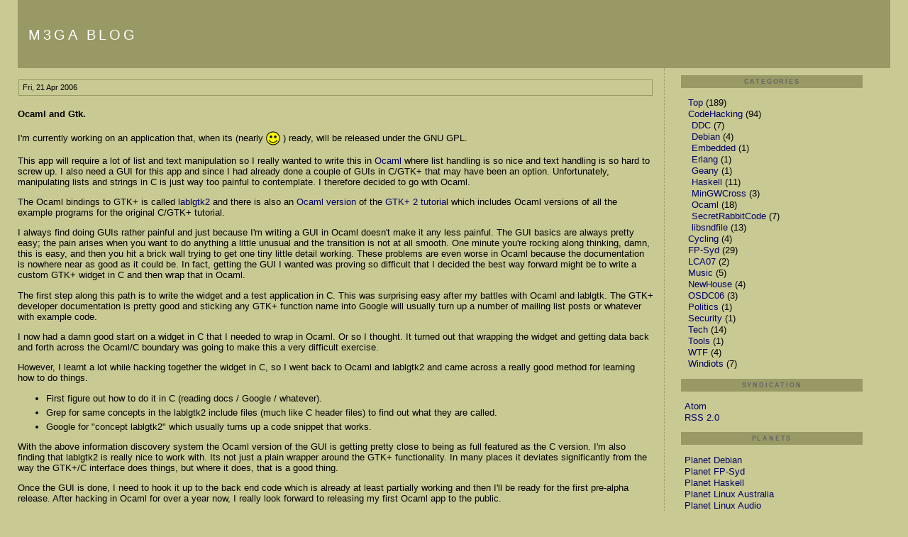

--- FILE ---
content_type: text/html
request_url: http://www.mega-nerd.com/erikd/Blog/CodeHacking/Ocaml/ocaml_and_gtk.html
body_size: 10741
content:
<!DOCTYPE html PUBLIC "-//W3C//DTD XHTML 1.0 Transitional//EN" "http://www.w3.org/TR/xhtml1/DTD/xhtml1-transitional.dtd">
<html xmlns="http://www.w3.org/1999/xhtml" xml:lang="en" lang="en">
  <head>
    <meta http-equiv="Content-Type" content="text/html; charset=utf-8" />
    <link rel="stylesheet" type="text/css" href="http://www.mega-nerd.com/erikd/CSS/blog.css" />
    <link rel="alternate" type="application/rss+xml" title="Atom" href="http://www.mega-nerd.com/erikd/Blog/index.atom" />
    <link rel="alternate" type="application/rss+xml" title="RSS" href="http://www.mega-nerd.com/erikd/Blog/index.rss20" />
    <title>m3ga blog</title>
  </head>
  <body>

    <!-- script type="text/javascript" src="http://www.internetblackout.com.au/ib/blackout.js"></script -->

    <div id="banner">
      <p>m3ga blog</p>
      <p>  </p>
    </div> <!-- End of banner div -->
    <div id="content">
  <h3>Fri, 21 Apr 2006</h3>
  <h4>Ocaml and Gtk.</h4>
  
<p>
I'm currently working on an application that, when its (nearly
	<img src="http://www.mega-nerd.com/erikd/Img/smile.png"
		border="0" style="vertical-align:middle" alt=":-)"></img>
) ready, will be released under the GNU GPL.
</p>

<p>
This app will require a lot of list and text manipulation so I really wanted
to write this in
	<a href="http://caml.inria.fr/">Ocaml</a>
where list handling is so nice and text handling is so hard to screw up.
I also need a GUI for this app and since I had already done a couple of GUIs
in C/GTK+ that may have been an option. Unfortunately, manipulating lists
and strings in C is just way too painful to contemplate.
I therefore decided to go with Ocaml.
</p>

<p>
The Ocaml bindings to GTK+ is called
	<a href="http://wwwfun.kurims.kyoto-u.ac.jp/soft/lsl/lablgtk.html">lablgtk2</a>
and there is also an
	<a href="http://pllab.kaist.ac.kr/~shoh/ocaml/lablgtk2/lablgtk2-tutorial/">Ocaml version</a>
of the 
	<a href="http://www.gtk.org/tutorial/">GTK+ 2 tutorial</a>
which includes Ocaml versions of all the example programs for the original C/GTK+
tutorial.
</p>

<p>
I always find doing GUIs rather painful and just because I'm writing a GUI in
Ocaml doesn't make it any less painful.
The GUI basics are always pretty easy; the pain arises when you want to do 
anything a little unusual and the transition is not at all smooth. One minute
you're rocking along thinking, damn, this is easy, and then you hit a brick wall
trying to get one tiny little detail working.
These problems are even worse in Ocaml because the documentation is nowhere 
near as good as it could be.
In fact, getting the GUI I wanted was proving so difficult that I decided the best
way forward might be to write a custom GTK+ widget in C and then wrap that in
Ocaml.
</p>

<p>
The first step along this path is to write the widget and a test application
in C.
This was surprising easy after my battles with Ocaml and lablgtk.
The GTK+ developer documentation is pretty good and sticking any GTK+ function
name into Google will usually turn up a number of mailing list posts or whatever
with example code.
</p>

<p>
I now had a damn good start on a widget in C that I needed to wrap in Ocaml.
Or so I thought.
It turned out that wrapping the widget and getting data back and forth across
the Ocaml/C boundary was going to make this a very difficult exercise.
</p>

<p>
However, I learnt a lot while hacking together the widget in C, so I went back
to Ocaml and lablgtk2 and came across a really good method for learning how
to do things.
</p>

<ul>
	<li> First figure out how to do it in C (reading docs / Google / whatever).</li>
 	<li> Grep for same concepts in the lablgtk2 include files (much like C 
		header files) to find out what they are called.</li>
	<li> Google for "concept lablgtk2" which usually turns up a code snippet
		that works.</li>
</ul>

<p>
With the above information discovery system the Ocaml version of the GUI is
getting pretty close to being as full featured as the C version.
I'm also finding that lablgtk2 is really nice to work with.
Its not just a plain wrapper around the GTK+ functionality.
In many places it deviates significantly from the way the GTK+/C interface
does things, but where it does, that is a good thing.
</p>

<p>
Once the GUI is done, I need to hook it up to the back end code which is already
at least partially working and then I'll be ready for the first pre-alpha release.
After hacking in Ocaml for over a year now, I really look forward to releasing
my first Ocaml app to the public.
</p>

  <p>Posted at: 22:44
   | Category: <a href="http://www.mega-nerd.com/erikd/Blog/CodeHacking/Ocaml" title="path">CodeHacking/Ocaml</a> 
   | <a href="http://www.mega-nerd.com/erikd/Blog/CodeHacking/Ocaml/ocaml_and_gtk.html" title="permalink">Permalink</a> 
  </p>
  <!-- Date foot -->
    </div> <!-- End of content div -->
    <div id="links">
      <h4>Categories</h4>
      <ul class="categorygroup">
<li><ul class="categorygroup">
<li><a href="http://www.mega-nerd.com/erikd/Blog/index.html">Top</a> (189)</li>
<li><a href="http://www.mega-nerd.com/erikd/Blog/CodeHacking/index.html">CodeHacking</a> (94)</li>
<li><ul class="categorygroup">
<li><a href="http://www.mega-nerd.com/erikd/Blog/CodeHacking/DDC/index.html">DDC</a> (7)</li>
<li><a href="http://www.mega-nerd.com/erikd/Blog/CodeHacking/Debian/index.html">Debian</a> (4)</li>
<li><a href="http://www.mega-nerd.com/erikd/Blog/CodeHacking/Embedded/index.html">Embedded</a> (1)</li>
<li><a href="http://www.mega-nerd.com/erikd/Blog/CodeHacking/Erlang/index.html">Erlang</a> (1)</li>
<li><a href="http://www.mega-nerd.com/erikd/Blog/CodeHacking/Geany/index.html">Geany</a> (1)</li>
<li><a href="http://www.mega-nerd.com/erikd/Blog/CodeHacking/Haskell/index.html">Haskell</a> (11)</li>
<li><a href="http://www.mega-nerd.com/erikd/Blog/CodeHacking/MinGWCross/index.html">MinGWCross</a> (3)</li>
<li><a href="http://www.mega-nerd.com/erikd/Blog/CodeHacking/Ocaml/index.html">Ocaml</a> (18)</li>
<li><a href="http://www.mega-nerd.com/erikd/Blog/CodeHacking/SecretRabbitCode/index.html">SecretRabbitCode</a> (7)</li>
<li><a href="http://www.mega-nerd.com/erikd/Blog/CodeHacking/libsndfile/index.html">libsndfile</a> (13)</li>
</ul></li>
<li><a href="http://www.mega-nerd.com/erikd/Blog/Cycling/index.html">Cycling</a> (4)</li>
<li><a href="http://www.mega-nerd.com/erikd/Blog/FP-Syd/index.html">FP-Syd</a> (29)</li>
<li><a href="http://www.mega-nerd.com/erikd/Blog/LCA07/index.html">LCA07</a> (2)</li>
<li><a href="http://www.mega-nerd.com/erikd/Blog/Music/index.html">Music</a> (5)</li>
<li><a href="http://www.mega-nerd.com/erikd/Blog/NewHouse/index.html">NewHouse</a> (4)</li>
<li><a href="http://www.mega-nerd.com/erikd/Blog/OSDC06/index.html">OSDC06</a> (3)</li>
<li><a href="http://www.mega-nerd.com/erikd/Blog/Politics/index.html">Politics</a> (1)</li>
<li><a href="http://www.mega-nerd.com/erikd/Blog/Security/index.html">Security</a> (1)</li>
<li><a href="http://www.mega-nerd.com/erikd/Blog/Tech/index.html">Tech</a> (14)</li>
<li><a href="http://www.mega-nerd.com/erikd/Blog/Tools/index.html">Tools</a> (1)</li>
<li><a href="http://www.mega-nerd.com/erikd/Blog/WTF/index.html">WTF</a> (4)</li>
<li><a href="http://www.mega-nerd.com/erikd/Blog/Windiots/index.html">Windiots</a> (7)</li>
</ul></li>
</ul>

      <h4>Syndication</h4>
      <ul>
		<li><a href="http://www.mega-nerd.com/erikd/Blog/index.atom">Atom</a></li>
		<li><a href="http://www.mega-nerd.com/erikd/Blog/index.rss20">RSS 2.0</a></li>
      </ul>

      <h4>Planets</h4>
      <ul>
        <li><a href="http://planet.debian.org/">Planet Debian</a></li>
        <li><a href="http://www.kablambda.org/planet-fp-syd/">Planet FP-Syd</a></li>
		<li><a href="http://planet.haskell.org/">Planet Haskell</a></li>
        <li><a href="http://planet.linux.org.au/">Planet Linux Australia</a></li>
        <li><a href="http://linuxaudio.org/planet/">Planet Linux Audio</a></li>
        <li><a href="http://planet.ocamlcore.org/">Planet Ocamlcore</a></li>
        <li><a href="http://planet.slug.org.au/">Planet SLUG</a></li>
      </ul>

      <h4>Links</h4>
      <ul>
        <li><a href="http://disciple-devel.blogspot.com/">Disciple</a></li>
        <li><a href="http://caml.inria.fr/">Ocaml</a></li>
        <li><a href="http://haskell.org/">Haskell</a></li>
        <li><a href="http://www.haskell.org/hoogle/">Hoogle</a></li>
		<li><a href="http://hackage.haskell.org/packages/archive/pkg-list.html">Hackage</a></li>
		<li><a href="http://book.realworldhaskell.org/">Real Wold Haskell</a></li>
        <li><a href="http://erlang.org/">Erlang</a></li>
        <li><a href="http://www.hackaday.com/">Hack A Day</a></li>
		<li><a href="http://createdigitalmusic.com/">Create Digital Music</a></li>
		<li><a href="http://thedailywtf.com/">The Daily WTF</a></li>
		<li><a href="http://www.geany.org/">The Geany Text Editor</a></li>
		<li><a href="http://www.makezine.com/blog/">Make Blog</a></li>
		<li><a href="http://codehop.com/">CodeHop</a></li>
		<li><a href="http://science.reddit.com/">Reddit Science</a></li>
		<li><a href="http://audiocookbook.org/">Audio Cookbook</a></li>
		<li><a href="http://nextstepaudio.com/">Next Step Audio</a></li>
		<li><a href="http://slipmat.noisepages.com/">Computer Music Design Theories</a></li>
		<li><a href="https://blog.torproject.org/">The Tor Project</a></li>
		<li><a href="http://www.hometracked.com/">Home Tracked</a></li>
      </ul>

	<br />

		<p class="centre">
			<a href="http://windows7sins.org/">
				<img src="http://windows7sins.org/i/widget.png" alt="Windows 7 Sins" />
				</a>
		</p>

	<br />
      <ul>
		<li><a href="http://www.stubbornmule.net/">Stubborn Mule</a></li>
      </ul>
	<br />
		<p class="centre">
			<a href="http://yosefk.com/c++fqa">
				<img src="http://yosefk.com/c++fqa/images/operator.png" alt="[operator&lt;&lt; is not my friend]" border="0" />
				</a>
		</p>
	<br />

      <ul>
		<li><a href="http://www.butterfliesandwheels.com/">Butterflies and Wheels</a></li>
		<li><a href="http://friendlyatheist.com/">Friendly Atheist</a></li>
		<li><a href="http://www.jesusandmo.net/">Jesus and Mo</a></li>
      </ul>
        <br />

	  <br />
      <p class="centre">
	    <a href="http://www.eff.org/br/">
		  <img src="http://www.eff.org/br/br.png" alt="Stop Internet Censorship" />
		  </a>
	  </p>

	  <br />

	  <br />
      <h4>File Validators</h4>
      <ul>
		<li><a href="http://validator.w3.org/">HTML Validator</a></li>
		<li><a href="http://jigsaw.w3.org/css-validator/">CSS Validator</a></li>
		<li><a href="http://feedvalidator.org/">RSS Feed Validator</a></li>
		<li><a href="http://waxler.w3.org/mobileok/check">MobileOK Validator</a></li>
      </ul>

    </div> <!-- End of links div -->
  </body>
</html>


--- FILE ---
content_type: text/css
request_url: http://www.mega-nerd.com/erikd/CSS/blog.css
body_size: 3542
content:
h1 {
  font-family: Verdana, arial, helvetica, sans-serif;
  font-size: 24pt;
  line-height: 30pt;
  font-weight: 100;
  margin: 0px;
  text-align: center;
}

h2 {
  font-family: Verdana, arial, helvetica, sans-serif;
  font-size: 20px;
  font-weight: normal;
  padding-bottom: 5px;
  border-bottom: 1px solid black;
  /* letter-spacing: .1em; */
}

h3 {
  color: #000000;
  background-color: #999966;
  font-size: 12px;
  line-height: 100%;
  margin: 1px;
}

body {
  color: #000000;
  background-color: #C9C994;
  font-family: Verdana, arial, helvetica, sans-serif;
  font-size: 10pt;
  /* line-height: 120%; */
  margin: 0px 0px 10px 0px;
  padding-left: 25px;
  padding-right: 25px;
}

ul.plain {
  list-style-type: none;
  margin-left: 5px;
  padding-left: 5px;
}

li {
  text-align: left;
  margin-top: 5px;
  margin-bottom: 5px;
}

a {
  color: #000066;
  background-color: #C9C994;
  text-decoration:none;
}

a:hover {
  color: #990000;
  background-color: #A9A974;
  text-decoration: underline;
}

a:visited {
  color: #006600;
  background-color: #C9C994;
}

#banner {
  font-family:verdana, arial, sans-serif;
  color:#FFF;
  background:#996;
  font-size:20px;
  font-weight:normal;
  border-bottom:1px;
  border-top:3px solid #996;
  padding:15px;
  text-transform:uppercase;
  letter-spacing: .2em;
}

#content {
  float:left;
  position: absolute;
  width:70%;
  border-right:1px dotted #996;
  margin-right: 15px;
  padding-top: 15px;
  padding-right: 15px;
  padding-bottom:20px;
}

#content h3 {
  color: #000000;
  background-color: #C9C994;
  font-size: 11px;
  border:1px solid #996;
  padding:5px;
  margin-bottom:10px;
  font-weight:normal;
}


#links {
  position: absolute;
  left: 75%;
  width: 20%;
  margin-right: 1%;
  padding-right:15px;
}

#links h4 {color:#666;
  background:#996;
  font-size:9px;
  font-weight:bold;
  line-height:14px;
  padding:2px;
  margin-top:10px;
  text-align:center;
  text-transform:uppercase;
  letter-spacing: .2em;
}

#links ul {
  list-style-type: none;
  margin-left: 0px;
  padding-left: 5px;
}

#links li {
  text-align: left;
  margin-top: 1px;
  margin-bottom: 1px;
}

img {
  border: none;
}

cite {
  font-style: normal;
}

acronym[title], abbr[title], cite[title] {
  border-bottom: 1px dotted black;
  cursor: help;
}

#title {
  position: absolute;
  top: 0;
  left: 0;
  width: 100%;
  height: 50px;
}

#entries {
  position: absolute;
  top: 50px;
  left: 0;
  width: 76%;
  margin-left: 2%;
  margin-right: 2%;
}

#footer {
  color: #000000;
  background: #C9C994;
  padding-top: 5px;
  text-align: right;
}

.code {
  color: #000000;
  background: #eeffee;
  font-family: courier, monospace;
  font-size: 9pt;
  line-height: 110%;
  border: solid 1px #aaffaa;
  margin-left: 2em;
}

.centre {
  text-align: center;
}

.inlinecode {
  font-family: courier, monospace;
  font-size: 10pt;
  line-height: 110%;
}

.toc {
  margin: 1px 0px 2px 0px
}

.blogfooter {
  font-size: x-small;
}

table.simple {
	border-width: 3px 3px 3px 3px;
	border-spacing: 12px;
	border-style: solid solid solid solid;
	border-color: black black black black;
	border-collapse: collapse;
}
table.simple th {
	border-width: 1px 1px 1px 1px;
	padding: 8px 8px 8px 8px;
	border-style: inset inset inset inset;
	border-color: gray gray gray gray;
}
table.simple td {
	border-width: 1px 1px 1px 1px;
	padding: 8px 8px 8px 8px;
	border-style: inset inset inset inset;
	border-color: gray gray gray gray;
}

ul.categorygroup {
  list-style-type: none;
  margin-left: 50px;
  padding-left: 50px;
}

